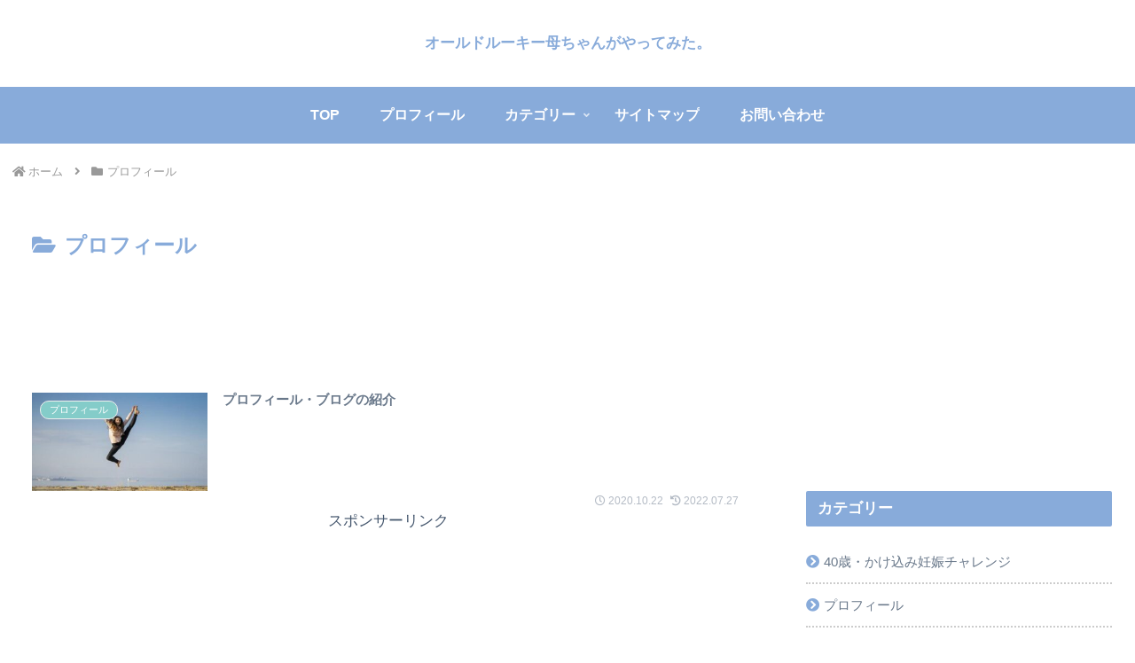

--- FILE ---
content_type: text/html; charset=utf-8
request_url: https://www.google.com/recaptcha/api2/aframe
body_size: 267
content:
<!DOCTYPE HTML><html><head><meta http-equiv="content-type" content="text/html; charset=UTF-8"></head><body><script nonce="90BbCgPlKyqlS15hDzOUqg">/** Anti-fraud and anti-abuse applications only. See google.com/recaptcha */ try{var clients={'sodar':'https://pagead2.googlesyndication.com/pagead/sodar?'};window.addEventListener("message",function(a){try{if(a.source===window.parent){var b=JSON.parse(a.data);var c=clients[b['id']];if(c){var d=document.createElement('img');d.src=c+b['params']+'&rc='+(localStorage.getItem("rc::a")?sessionStorage.getItem("rc::b"):"");window.document.body.appendChild(d);sessionStorage.setItem("rc::e",parseInt(sessionStorage.getItem("rc::e")||0)+1);localStorage.setItem("rc::h",'1768525974011');}}}catch(b){}});window.parent.postMessage("_grecaptcha_ready", "*");}catch(b){}</script></body></html>